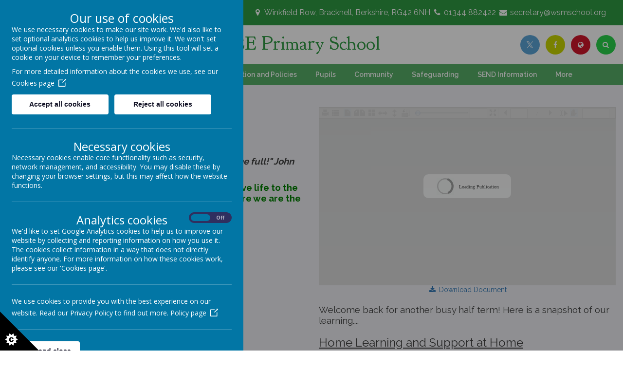

--- FILE ---
content_type: text/html; charset=utf-8
request_url: https://www.wsmschool.org/pupils/class-pages/year-1-1
body_size: 10111
content:
<!DOCTYPE html>
<!--[if lt IE 7]>      <html class="ie lt-ie7"> <![endif]-->
<!--[if IE 7]>         <html class="ie ie7"> <![endif]-->
<!--[if IE 8]>         <html class="ie ie8"> <![endif]-->
<!--[if IE 9]>         <html class="ie ie9"> <![endif]-->
<!--[if gt IE 9|!IE]><!--> <html> <!--<![endif]-->
<head>
    <meta charset="utf-8" />
    <meta name="viewport" content="width=device-width, initial-scale=1.0" />
    <meta http-equiv="X-UA-Compatible" content="IE=9; IE=8; IE=7; IE=EDGE" />
    <link href='https://fonts.googleapis.com/css?family=Raleway:400,500,600,700|Goudy+Bookletter+1911:regular|Oswald:regular' rel='stylesheet' type='text/css'>

    <link type="text/css" href="https://static.schooljotter2.com/css/fermions-payload.css?v=1704724203" rel="stylesheet" />
<link type="text/css" href="https://static.schooljotter2.com/css/bosons-payload.css?v=1686343533" rel="stylesheet" />
<link type="text/css" href="https://static.schooljotter2.com/vendor/mediaelement/mediaelementplayer.min.css?v=1686343533" rel="stylesheet" />
<link type="text/css" href="https://static.schooljotter2.com/css/sj._cmsfrontend.css?v=1686343533" rel="stylesheet" />
<link type="text/css" href="https://static.schooljotter2.com/css/sj.sitesfrontend.css?v=1686343533" rel="stylesheet" />
<link type="text/css" href="https://static.schooljotter2.com/css/print.css?v=1686343533" rel="stylesheet" media="print" /><!--[if lt IE 10]><link type="text/css" href="https://static.schooljotter2.com/css/main.css?v=1686343533" rel="stylesheet" />
<![endif]--><link type="text/css" id="theme-stylesheet" href="https://static.schooljotter2.com/bespokethemes/bumblebee_deluxe_theme_winkfield/css/slick.css?v=1675853620" rel="stylesheet" />
<link type="text/css" id="theme-stylesheet" href="https://static.schooljotter2.com/bespokethemes/bumblebee_deluxe_theme_winkfield/css/slick-theme.css?v=1675853620" rel="stylesheet" />
<link type="text/css" id="theme-stylesheet" href="https://static.schooljotter2.com/bespokethemes/bumblebee_deluxe_theme_winkfield/css/core.css?v=1675853619" rel="stylesheet" />
<link type="text/css" id="theme-stylesheet" href="https://static.schooljotter2.com/bespokethemes/bumblebee_deluxe_theme_winkfield/css/mobile_nav_core.css?v=1675853620" rel="stylesheet" />
<link type="text/css" id="theme-stylesheet" href="https://static.schooljotter2.com/bespokethemes/bumblebee_deluxe_theme_winkfield/css/mobile_nav_layout.css?v=1675853620" rel="stylesheet" />
<link type="text/css" id="theme-stylesheet" href="https://static.schooljotter2.com/bespokethemes/bumblebee_deluxe_theme_winkfield/css/layout.css?v=1696492863" rel="stylesheet" />
<link type="text/css" id="theme-stylesheet" href="https://static.schooljotter2.com/bespokethemes/bumblebee_deluxe_theme_winkfield/css/default.css?v=1675853619" rel="stylesheet" />
<link type="text/css" id="theme-stylesheet" href="https://static.schooljotter2.com/bespokethemes/bumblebee_deluxe_theme_winkfield/css/mobile-layout.css?v=1675853620" rel="stylesheet" />
<link type="text/css" id="subtheme-stylesheet" href="https://static.schooljotter2.com/bespokethemes/bumblebee_deluxe_theme_winkfield/css/green.css?v=1675853619" rel="stylesheet" />
<script>var i18nLang = 'en-gb';</script><script type="text/javascript" src="https://static.schooljotter2.com/js/payloads/sun-payload.js?v=1748503802"></script>
<script type="text/javascript" src="https://static.schooljotter2.com/js/payloads/venus-payload.js?v=1732008002"></script>
<script type="text/javascript" src="https://static.schooljotter2.com/js/sj.sitesfrontend.js?v=1686343533"></script>
<!--[if lt IE 9]>
                <script src="https://static.schooljotter2.com/vendor/html5shiv/html5shiv.js?v=1686343533"></script>
                <script src="https://www.wsmschool.org/ui/vendor/respond/respond.min.js"></script>
                <link href="https://static.schooljotter2.com/vendor/respond/respond-proxy.html" id="respond-proxy" rel="respond-proxy" />
                <link href="https://www.wsmschool.org/ui/vendor/respond/respond.proxy.gif" id="respond-redirect" rel="respond-redirect" />
                <script src="https://www.wsmschool.org/ui/vendor/respond/respond.proxy.js"></script><![endif]--><!--[if lt IE 10]><![endif]--><script type="text/javascript" src="https://static.schooljotter2.com/bespokethemes/bumblebee_deluxe_theme_winkfield/js/ie11CustomProperties.js?v=1675853622"></script>
<script type="text/javascript" src="https://static.schooljotter2.com/bespokethemes/bumblebee_deluxe_theme_winkfield/js/slick.min.js?v=1675853622"></script>
<script type="text/javascript" src="https://static.schooljotter2.com/bespokethemes/bumblebee_deluxe_theme_winkfield/js/doubletaptogo.js?v=1675853622"></script>
<script type="text/javascript" src="https://static.schooljotter2.com/bespokethemes/bumblebee_deluxe_theme_winkfield/js/sidenav-functions.js?v=1675853622"></script>
<script type="text/javascript" src="https://static.schooljotter2.com/bespokethemes/bumblebee_deluxe_theme_winkfield/js/default.js?v=1696492863"></script>
<script type="text/javascript" src="https://static.schooljotter2.com/bespokethemes/bumblebee_deluxe_theme_winkfield/js/dropdown.js?v=1675853622"></script>
<script type="text/javascript" src="https://static.schooljotter2.com/bespokethemes/bumblebee_deluxe_theme_winkfield/js/jquery.slicknav.js?v=1675853622"></script>
<script type="text/javascript" src="https://static.schooljotter2.com/bespokethemes/bumblebee_deluxe_theme_winkfield/js/slideshow-built-in.js?v=1675853622"></script>
<title>Winkfield St Mary's CE  Primary School - Year 1</title><link rel="canonical" href="https://wsmschool.org/pupils/class-pages/year-1-1" /><meta name="custom_styles" content="[]" /><meta name="static_url" content="https://static.schooljotter2.com/" /><meta name="cdn_img_url" content="https://img.cdn.schooljotter2.com/" /></head>
<body class="sj-parent1-pupils sj-parent2-class-pages page-year-1-1 app-site bumblebee_deluxe_theme_winkfield tenant-type-unknown sj sj_preview has-side-menu">
	        <div class="page-wrapper wrapper">
        <div class="page">
		        <div class="top-bar">
            <div class="inner school-address">
                <p class="theme-address"><i  class="fa-map-marker fa fa-fw"></i> Winkfield Row, Bracknell, Berkshire, RG42 6NH</p>                <p class="theme-telephone"><i  class="fa-phone fa fa-fw"></i> 01344 882422</p>                <p class="theme-email"><i  class="fa-envelope fa fa-fw"></i> secretary@wsmschool.org</p>            </div><!-- end of inner, add -->
        </div><!-- end of top-bar -->
        <div class="header-wrapper wrapper">
            <div class="header-inner">
                <div class="translate-wrapper info-bar" style="display: none;" data-identify="translate">
                    <div class="theme-translate" id="google_translate_element2"></div>
                    <script type="text/javascript">
                        function googleTranslateElementInit2() {
                            new google.translate.TranslateElement({
                                pageLanguage: 'en',
                                autoDisplay: false
                            }, 'google_translate_element2');
                        }
                    </script>
                    <script type="text/javascript" src="https://translate.google.com/translate_a/element.js?cb=googleTranslateElementInit2"></script>

                    <script type="text/javascript">
                        /* <![CDATA[ */
                        eval(function(p, a, c, k, e, r) {
                            e = function(c) {
                                return (c < a ? '' : e(parseInt(c / a))) + ((c = c % a) > 35 ? String.fromCharCode(c + 29) : c.toString(36))
                            };
                            if (!''.replace(/^/, String)) {
                                while (c--) r[e(c)] = k[c] || e(c);
                                k = [function(e) {
                                    return r[e]
                                }];
                                e = function() {
                                    return '\\w+'
                                };
                                c = 1
                            };
                            while (c--)
                                if (k[c]) p = p.replace(new RegExp('\\b' + e(c) + '\\b', 'g'), k[c]);
                            return p
                        }('6 7(a,b){n{4(2.9){3 c=2.9("o");c.p(b,f,f);a.q(c)}g{3 c=2.r();a.s(\'t\'+b,c)}}u(e){}}6 h(a){4(a.8)a=a.8;4(a==\'\')v;3 b=a.w(\'|\')[1];3 c;3 d=2.x(\'y\');z(3 i=0;i<d.5;i++)4(d[i].A==\'B-C-D\')c=d[i];4(2.j(\'k\')==E||2.j(\'k\').l.5==0||c.5==0||c.l.5==0){F(6(){h(a)},G)}g{c.8=b;7(c,\'m\');7(c,\'m\')}}', 43, 43, '||document|var|if|length|function|GTranslateFireEvent|value|createEvent||||||true|else|doGTranslate||getElementById|google_translate_element2|innerHTML|change|try|HTMLEvents|initEvent|dispatchEvent|createEventObject|fireEvent|on|catch|return|split|getElementsByTagName|select|for|className|goog|te|combo|null|setTimeout|500'.split('|'), 0, {}))
                        /* ]]> */
                    </script>
                    <i class="fa fa-times-circle info-close" aria-hidden="true"></i>
                </div>
                <div class="search-wrapper info-bar" style="display: none;" data-identify="search">
                    <div class='search'>
                        <form class="form-inline" action="/pages/search" method="GET"><table><tbody><tr><td><input class="site-search" type="text" name="q" value="" placeholder="Type to search" speech="speech" x-webkit-speech="x-webkit-speech" onspeechchange="this.form.submit();" onwebkitspeechchange="this.form.submit();" /></td><td><button type="submit" name="" value="Search" class="btn">
                            <i  class="fa-search fa fa-fw"></i> 
                        </button></td></tr></tbody></table></form>                    </div>
                    <i class="fa fa-times-circle info-close" aria-hidden="true"></i>
                </div>
                <div class="inner">
                    <div class="school-details">
                        <div  class="theme-school-logo"><img src="https://img.cdn.schooljotter2.com/sampled/19283543/103/103/nocrop//" /></div>                        <div class="school-name">
                            <h1 class="theme-site-name">Winkfield St Mary's CE  Primary School</h1>                            <p class="theme-strap-line"></p>                        </div><!-- end of name -->
                    </div><!-- end of detail -->
                    <div class="right-box">
                        <div class="theme-social"><a href="http://twitter.com/Winkfieldsm" title="Twitter" class="theme-social-icon theme-twitter" target="_blank"><span class="fa-stack fa-1x">
                    <i class="fa fa-circle fa-stack-2x sj-icon-background"></i>
                    <i class="fa fo-twitter-x fa-stack-1x fa-inverse sj-icon-foreground"></i>
                  </span></a><a href="http://facebook.com/winkfieldsm" title="Facebook" class="theme-social-icon theme-facebook" target="_blank"><span class="fa-stack fa-1x">
                    <i class="fa fa-circle fa-stack-2x sj-icon-background"></i>
                    <i class="fa fa-facebook fa-stack-1x fa-inverse sj-icon-foreground"></i>
                  </span></a></div>                        <div class="translate-btn">
                            <i class="fa fa-globe" aria-hidden="true"></i>
                        </div>
                        <div class="search-btn">
                            <i class="fa fa-search" aria-hidden="true"></i>
                        </div>
                    </div>
                </div>
            </div><!--end of header-inner -->
            <div class="nav-wrapper">
                <div class="nav">
                    
<ul class='root dropdown'>
<li class="item1 parent first-item"><a href="/">About us</a><ul>
<li class="item1"><a href="/home/about-us-1">Headteacher's Welcome</a></li>
<li class="item2 parent"><a href="/home/vision-and-values-1">Vision and Values</a><ul>
<li class="item1"><a href="/home/vision-and-values-1/respect">Respect</a></li>
<li class="item2"><a href="/home/vision-and-values-1/respect-1">Excellence</a></li>
<li class="item3"><a href="/home/vision-and-values-1/respect-1-1">Awareness</a></li>
<li class="item4"><a href="/home/vision-and-values-1/respect-1-1-1">Courage</a></li>
<li class="item5"><a href="/home/vision-and-values-1/respect-1-1-1-1">Honesty</a></li>
<li class="item6"><a href="/home/vision-and-values-1/wisdom">Wisdom</a></li>
<li class="item7"><a href="/home/vision-and-values-1/wonder">Wonder</a></li></ul></li>
<li class="item3 parent"><a href="/home/adding-pages">History of the school</a><ul>
<li class="item1"><a href="/home/adding-pages/mission-statement">Links to St Mary's Church</a></li>
<li class="item2"><a href="/home/adding-pages/prayer">Prayer</a></li></ul></li>
<li class="item4"><a href="/home/contact-us">Contact Us</a></li>
<li class="item5"><a href="/home/school-of-the-year-2024">School of the Year 2024!</a></li></ul></li>
<li class="item2 parent category-page"><a href="#">School Information</a><ul>
<li class="item1 parent"><a href="/school-information/curriculum-1">Curriculum</a><ul>
<li class="item1 parent"><a href="/school-information/curriculum-1/english">English</a><ul>
<li class="item1"><a href="/school-information/curriculum-1/english/phonics">Phonics</a></li></ul></li>
<li class="item2"><a href="/school-information/curriculum-1/maths">Maths</a></li>
<li class="item3"><a href="/school-information/curriculum-1/science">Science</a></li>
<li class="item4"><a href="/school-information/curriculum-1/geography">Geography</a></li>
<li class="item5"><a href="/school-information/curriculum-1/history">History</a></li>
<li class="item6"><a href="/school-information/curriculum-1/mfl">Foreign Languages</a></li>
<li class="item7"><a href="/school-information/curriculum-1/pe">Physical Education</a></li>
<li class="item8"><a href="/school-information/curriculum-1/computing">Computing</a></li>
<li class="item9"><a href="/school-information/curriculum-1/art">Art</a></li>
<li class="item10"><a href="/school-information/curriculum-1/music">Music</a></li>
<li class="item11"><a href="/school-information/curriculum-1/pshe">PSHE</a></li>
<li class="item12"><a href="/school-information/curriculum-1/dt">Design Technology</a></li>
<li class="item13"><a href="/school-information/curriculum-1/re-curriculum">Religious Education</a></li></ul></li>
<li class="item2"><a href="/school-information/school-information-1-1">Term dates</a></li>
<li class="item3"><a href="/school-information/newsletters-and-events">Newsletters and events</a></li>
<li class="item4"><a href="/school-information/school-information-1">Organisation</a></li>
<li class="item5"><a href="/school-information/staffing">Staffing</a></li>
<li class="item6"><a href="/school-information/uniform">Uniform</a></li>
<li class="item7"><a href="/school-information/contact-us-1">Contact Us</a></li>
<li class="item8 parent category-page"><a href="#">Prospective parents</a><ul>
<li class="item1"><a href="/school-information/new-starters/admissions">Admission Arrangements</a></li>
<li class="item2"><a href="/school-information/new-starters/new-starters-1">Prospective parents</a></li></ul></li>
<li class="item9"><a href="/school-information/parent-feedback">Parent Feedback</a></li>
<li class="item10"><a href="/school-information/attendance">Attendance</a></li>
<li class="item11"><a href="/school-information/gdpr">GDPR</a></li></ul></li>
<li class="item3 parent category-page"><a href="#">Statutory Information and Policies</a><ul>
<li class="item1"><a href="/key-information-and-policies/national-tests-ofsted">National Tests & OFSTED</a></li>
<li class="item2"><a href="/key-information-and-policies/siams">SIAMS</a></li>
<li class="item3"><a href="/key-information-and-policies/policies">Policies</a></li>
<li class="item4"><a href="/key-information-and-policies/pupil-premium">Pupil Premium</a></li>
<li class="item5"><a href="/key-information-and-policies/sports-funding">Sports Premium</a></li></ul></li>
<li class="item4 current-item-root parent category-page"><a href="#">Pupils</a><ul>
<li class="item1"><a href="/pupils/curriculum">National Curriculum</a></li>
<li class="item2"><a href="/pupils/gallery">Gallery</a></li>
<li class="item3 parent"><a href="/pupils/class-pages">Class Pages</a><ul>
<li class="item1"><a href="/pupils/class-pages/reception-1">Reception</a></li>
<li class="item2 current-item"><a href="/pupils/class-pages/year-1-1">Year 1</a></li>
<li class="item3"><a href="/pupils/class-pages/year-2-1">Year 2</a></li>
<li class="item4"><a href="/pupils/class-pages/year-4-1-1">Year 3</a></li>
<li class="item5"><a href="/pupils/class-pages/year-4-1">Year 4</a></li>
<li class="item6"><a href="/pupils/class-pages/year-4-1-1-1">Year 5</a></li>
<li class="item7"><a href="/pupils/class-pages/year-6-1">Year 6</a></li></ul></li>
<li class="item4"><a href="/pupils/clubs">Clubs</a></li>
<li class="item5"><a href="/pupils/home-learning-1">Home Learning</a></li>
<li class="item6"><a href="/pupils/opal">OPAL</a></li></ul></li>
<li class="item5 parent category-page"><a href="#">Community</a><ul>
<li class="item1 parent"><a href="/parents/parents-1">Parents</a><ul>
<li class="item1"><a href="/parents/parents-1/online-safety">Online Safety</a></li>
<li class="item2"><a href="/parents/parents-1/supporting-children-through-grief">Supporting children through grief</a></li></ul></li>
<li class="item2"><a href="/parents/family-support-adviser">Family Support Adviser</a></li>
<li class="item3"><a href="/parents/pta">PTA</a></li>
<li class="item4 parent category-page"><a href="#">Governors</a><ul>
<li class="item1"><a href="/parents/governors/governors-1">Governors</a></li>
<li class="item2"><a href="/parents/governors/meet-the-governors">Meet The Governors</a></li>
<li class="item3"><a href="/parents/governors/governing-body-information">Governing Body Information</a></li>
<li class="item4"><a href="/parents/governors/code-of-conduct">Code of Conduct</a></li></ul></li>
<li class="item5"><a href="/parents/sustainability">Sustainability</a></li></ul></li>
<li class="item6 parent"><a href="/safeguarding">Safeguarding</a><ul>
<li class="item1"><a href="/safeguarding/safeguarding-for-children">Safeguarding for Children</a></li></ul></li>
<li class="item7 parent"><a href="/send-information">SEND Information</a><ul>
<li class="item1"><a href="/send-information/the-hub">The Hub</a></li>
<li class="item2"><a href="/send-information/sen-documents">SEN Documents</a></li>
<li class="item3"><a href="/send-information/autism-fast-responder">Autism Fast Responder</a></li></ul></li>
<li class="item8 parent last-item"><a href="/sustainability-1">Sustainability</a><ul>
<li class="item1"><a href="/sustainability-1/terracycling">Terracycling</a></li></ul></li></ul>
                </div><!-- end of nav -->
            </div>
        </div><!--end of header-wrapper -->
        <div id="theme-slideshow"><div id="theme-slideshow-images"><img src="https://img.cdn.schooljotter2.com/sampled/19289773/1920/0/nocrop//" /></div></div>        <div class="content-wrapper wrapper">
            <div class="content-inner">
                <div class="content">
                    <div class="nav_mobile"></div>
                    <div class="nav_hidden">
                        
<ul class='root standard'>
<li class="item1 parent first"><a href="/">About us</a><ul>
<li class="item1 first"><a href="/home/about-us-1">Headteacher's Welcome</a></li>
<li class="item2 parent"><a href="/home/vision-and-values-1">Vision and Values</a><ul>
<li class="item1 first"><a href="/home/vision-and-values-1/respect">Respect</a></li>
<li class="item2"><a href="/home/vision-and-values-1/respect-1">Excellence</a></li>
<li class="item3"><a href="/home/vision-and-values-1/respect-1-1">Awareness</a></li>
<li class="item4"><a href="/home/vision-and-values-1/respect-1-1-1">Courage</a></li>
<li class="item5"><a href="/home/vision-and-values-1/respect-1-1-1-1">Honesty</a></li>
<li class="item6"><a href="/home/vision-and-values-1/wisdom">Wisdom</a></li>
<li class="item7 last"><a href="/home/vision-and-values-1/wonder">Wonder</a></li></ul></li>
<li class="item3 parent"><a href="/home/adding-pages">History of the school</a><ul>
<li class="item1 first"><a href="/home/adding-pages/mission-statement">Links to St Mary's Church</a></li>
<li class="item2 last"><a href="/home/adding-pages/prayer">Prayer</a></li></ul></li>
<li class="item4"><a href="/home/contact-us">Contact Us</a></li>
<li class="item5 last"><a href="/home/school-of-the-year-2024">School of the Year 2024!</a></li></ul></li>
<li class="item2 parent category-page"><a href="#">School Information</a><ul>
<li class="item1 parent first"><a href="/school-information/curriculum-1">Curriculum</a><ul>
<li class="item1 parent first"><a href="/school-information/curriculum-1/english">English</a><ul>
<li class="item1 first last"><a href="/school-information/curriculum-1/english/phonics">Phonics</a></li></ul></li>
<li class="item2"><a href="/school-information/curriculum-1/maths">Maths</a></li>
<li class="item3"><a href="/school-information/curriculum-1/science">Science</a></li>
<li class="item4"><a href="/school-information/curriculum-1/geography">Geography</a></li>
<li class="item5"><a href="/school-information/curriculum-1/history">History</a></li>
<li class="item6"><a href="/school-information/curriculum-1/mfl">Foreign Languages</a></li>
<li class="item7"><a href="/school-information/curriculum-1/pe">Physical Education</a></li>
<li class="item8"><a href="/school-information/curriculum-1/computing">Computing</a></li>
<li class="item9"><a href="/school-information/curriculum-1/art">Art</a></li>
<li class="item10"><a href="/school-information/curriculum-1/music">Music</a></li>
<li class="item11"><a href="/school-information/curriculum-1/pshe">PSHE</a></li>
<li class="item12"><a href="/school-information/curriculum-1/dt">Design Technology</a></li>
<li class="item13 last"><a href="/school-information/curriculum-1/re-curriculum">Religious Education</a></li></ul></li>
<li class="item2"><a href="/school-information/school-information-1-1">Term dates</a></li>
<li class="item3"><a href="/school-information/newsletters-and-events">Newsletters and events</a></li>
<li class="item4"><a href="/school-information/school-information-1">Organisation</a></li>
<li class="item5"><a href="/school-information/staffing">Staffing</a></li>
<li class="item6"><a href="/school-information/uniform">Uniform</a></li>
<li class="item7"><a href="/school-information/contact-us-1">Contact Us</a></li>
<li class="item8 parent category-page"><a href="#">Prospective parents</a><ul>
<li class="item1 first"><a href="/school-information/new-starters/admissions">Admission Arrangements</a></li>
<li class="item2 last"><a href="/school-information/new-starters/new-starters-1">Prospective parents</a></li></ul></li>
<li class="item9"><a href="/school-information/parent-feedback">Parent Feedback</a></li>
<li class="item10"><a href="/school-information/attendance">Attendance</a></li>
<li class="item11 last"><a href="/school-information/gdpr">GDPR</a></li></ul></li>
<li class="item3 parent category-page"><a href="#">Statutory Information and Policies</a><ul>
<li class="item1 first"><a href="/key-information-and-policies/national-tests-ofsted">National Tests & OFSTED</a></li>
<li class="item2"><a href="/key-information-and-policies/siams">SIAMS</a></li>
<li class="item3"><a href="/key-information-and-policies/policies">Policies</a></li>
<li class="item4"><a href="/key-information-and-policies/pupil-premium">Pupil Premium</a></li>
<li class="item5 last"><a href="/key-information-and-policies/sports-funding">Sports Premium</a></li></ul></li>
<li class="item4 current-item-root parent category-page"><a href="#">Pupils</a><ul>
<li class="item1 first"><a href="/pupils/curriculum">National Curriculum</a></li>
<li class="item2"><a href="/pupils/gallery">Gallery</a></li>
<li class="item3 parent"><a href="/pupils/class-pages">Class Pages</a><ul>
<li class="item1 first"><a href="/pupils/class-pages/reception-1">Reception</a></li>
<li class="item2 current"><a href="/pupils/class-pages/year-1-1">Year 1</a></li>
<li class="item3"><a href="/pupils/class-pages/year-2-1">Year 2</a></li>
<li class="item4"><a href="/pupils/class-pages/year-4-1-1">Year 3</a></li>
<li class="item5"><a href="/pupils/class-pages/year-4-1">Year 4</a></li>
<li class="item6"><a href="/pupils/class-pages/year-4-1-1-1">Year 5</a></li>
<li class="item7 last"><a href="/pupils/class-pages/year-6-1">Year 6</a></li></ul></li>
<li class="item4"><a href="/pupils/clubs">Clubs</a></li>
<li class="item5"><a href="/pupils/home-learning-1">Home Learning</a></li>
<li class="item6 last"><a href="/pupils/opal">OPAL</a></li></ul></li>
<li class="item5 parent category-page"><a href="#">Community</a><ul>
<li class="item1 parent first"><a href="/parents/parents-1">Parents</a><ul>
<li class="item1 first"><a href="/parents/parents-1/online-safety">Online Safety</a></li>
<li class="item2 last"><a href="/parents/parents-1/supporting-children-through-grief">Supporting children through grief</a></li></ul></li>
<li class="item2"><a href="/parents/family-support-adviser">Family Support Adviser</a></li>
<li class="item3"><a href="/parents/pta">PTA</a></li>
<li class="item4 parent category-page"><a href="#">Governors</a><ul>
<li class="item1 first"><a href="/parents/governors/governors-1">Governors</a></li>
<li class="item2"><a href="/parents/governors/meet-the-governors">Meet The Governors</a></li>
<li class="item3"><a href="/parents/governors/governing-body-information">Governing Body Information</a></li>
<li class="item4 last"><a href="/parents/governors/code-of-conduct">Code of Conduct</a></li></ul></li>
<li class="item5 last"><a href="/parents/sustainability">Sustainability</a></li></ul></li>
<li class="item6 parent"><a href="/safeguarding">Safeguarding</a><ul>
<li class="item1 first last"><a href="/safeguarding/safeguarding-for-children">Safeguarding for Children</a></li></ul></li>
<li class="item7 parent"><a href="/send-information">SEND Information</a><ul>
<li class="item1 first"><a href="/send-information/the-hub">The Hub</a></li>
<li class="item2"><a href="/send-information/sen-documents">SEN Documents</a></li>
<li class="item3 last"><a href="/send-information/autism-fast-responder">Autism Fast Responder</a></li></ul></li>
<li class="item8 parent last"><a href="/sustainability-1">Sustainability</a><ul>
<li class="item1 first last"><a href="/sustainability-1/terracycling">Terracycling</a></li></ul></li></ul>
                    </div>
                    <div id="sj-outer-row-id-1" class="bs3-clearfix sj-outer-row sj-outer-row-1 sj-outer-row-odd"><div class="bs3-clearfix sj-content-row sj-content-row-1 sj-content-row-odd"><div class="column column-2col-1">
<div id="element_138274136" class="element element-image" >
<div class="sj_element_image "><div id="sj_element_image_138274136"><img src="/asset/17394747" alt="" title="" class="sj-block-center" style="" /></div><script>SJ.CMSFrontend.Elements.image("sj_element_image_138274136");</script></div></div>
<div id="element_138274138" class="element element-text" >
<p style="text-align: center;"><span style="font-size: 14pt;"><em><strong>"I have come that they may have life and have it to the full!" John 10:10</strong></em></span></p>
<p style="text-align: center;"><span style="font-size: 14pt;"><span color="#008000" style="color: #008000;"><b>While learning and playing, we help each other to live life to the full and follow the school values (REACH) to make sure we are the best we can be.&nbsp; &nbsp; &nbsp; &nbsp; &nbsp; &nbsp; &nbsp; &nbsp; &nbsp; &nbsp;</b></span></span></p>
<p style="text-align: center;"><span style="font-size: 14pt;"><span color="#008000" style="color: #008000;"><b>In other words...</b></span></span></p>
<p style="text-align: center;"><span style="font-size: 14pt;"><strong>In Year 1...</strong></span></p>
<p style="text-align: center;"><span style="font-family: 'Comic Sans MS', 'Comic Sans', 'Comic Neue', cursive;"><o:p></o:p><span style="font-size: 14pt;"><strong><span style="color: #ff0000;">We are kind.<br /><span style="color: #339966;">We laugh often.</span><br /><span style="color: #0000ff;">We do our best.<br /><span style="color: #ff00ff;">We never give up.</span></span></span><span style="color: #339966;"><br /></span><span style="color: #ff9900;">We make mistakes.<br /></span><span style="color: #993366;">We have lots of fun.<br /></span><span style="color: #ff0000;"><span style="color: #808080;">We have big dreams.<br /></span><o:p></o:p></span><span style="color: #ff0000;"><span style="color: #003366;">We are a team together.<br /></span><o:p></o:p></span><span style="color: #ff0000;"><span style="color: #cc99ff;">We encourage one another.<br /></span><o:p></o:p></span><span style="color: #008080;">We are respected and respectful.</span></strong></span><o:p></o:p></span></p></div>
<div id="element_138274140" class="element element-text" >
<h2><span style="text-decoration: underline; font-size: 18pt; font-family: Raleway;">Meet the Team:</span></h2>
<h2><span style="font-size: 14pt; font-family: Raleway;"><strong><span style="color: #008000;"><span color="#008000" style="color: #008000;"><span style="font-size: 14pt;">MRS THEUNISSEN (Monday -wednesDAY )</span></span></span></strong></span></h2>
<p><span style="font-size: 14pt; font-family: Raleway;"><strong><span style="color: #008000;"><span color="#008000" style="color: #008000;"><span style="font-size: 14pt;">&nbsp; &nbsp; &nbsp; &nbsp; &nbsp; &nbsp; &nbsp; &nbsp; &nbsp; &nbsp; &nbsp; &nbsp;MRS. ANDREWS ( THURSDAY - FRIDAY )</span></span></span></strong></span></p>
<h2><span style="font-size: 14pt; font-family: Raleway;">Our LOVELY teaching assistants are:</span></h2>
<h2><span style="font-size: 14pt; font-family: Raleway;"><strong><span style="color: #ff6600;">Mrs Hobbs (tUESDAYS - THURSDAYS)</span></strong></span></h2>
<p><span style="font-size: 14pt; font-family: Raleway;"><strong><span style="color: #ff6600;">&nbsp; &nbsp; &nbsp; &nbsp; &nbsp; &nbsp; &nbsp; &nbsp; &nbsp; &nbsp; &nbsp; &nbsp; &nbsp; &nbsp; MRS. COOPE (MONDAY&amp; FRIDAY)</span></strong></span></p>
<h2></h2></div>
<div id="element_138274143" class="element element-document" >
<div class="sj_element_document "><div class="sj_element_document_container sj-block-center" style="width: 100%;" data-fixheight="60">
                        <div id="sj_element_document_138274143" data-pdf="https://img2.cdn.schooljotter2.com/document/236/21177236.pdf" style="width:100%; height:100%;position:relative;" ></div></div><div class="sj-block-center"  style="width: 100%;"></div><div id="sj_element_document_link_138274143" class="sj_element_document_download" ><a href="/downloadfile/21177236" ><i  class="fa-download fa fa-fw"></i> Download Document</a></div><script>$(function() {SJ.Conversion.Document.init("138274143","21177236", true);});</script></div></div>
<div id="element_138274148" class="element element-text" >
<p><span style="text-decoration: underline; font-size: 18pt; font-family: Raleway;">Class Timetable:</span></p>
<p><span style="font-family: Raleway; font-size: 12pt;">English, Maths and Phonics are taught daily.</span></p>
<table>
<tbody>
<tr>
<td></td>
<td></td>
</tr>
<tr>
<td><span style="color: #ff0000; font-size: 12pt; font-family: Raleway;">Monday</span></td>
<td><span face="Quicksand" style="font-family: Raleway;">RE, SCIENCE</span></td>
</tr>
<tr>
<td><span style="color: #ff0000; font-size: 12pt; font-family: Raleway;">Tuesday</span></td>
<td>&nbsp;MUSIC, PE</td>
</tr>
<tr>
<td><span style="font-size: 12pt; font-family: Raleway;"><span style="color: #ff0000;">Wednesday</span></span></td>
<td><span style="font-family: Raleway;">PSHE, COMPUTING</span></td>
</tr>
<tr>
<td><span style="color: #ff0000; font-family: Raleway; font-size: 12pt;">Thursday</span></td>
<td><span face="Comic Sans MS, Comic Sans, Comic Neue, cursive" style="font-family: Raleway;">PE, GEO/HISTORY</span></td>
</tr>
<tr>
<td><span style="color: #ff0000; font-size: 12pt; font-family: Raleway;">Friday</span></td>
<td>ART/DT, HANDWRITING</td>
</tr>
</tbody>
</table></div>
</div><div class="column column-2col-2">
<div id="element_138274453" class="element element-document" >
<div class="sj_element_document "><div class="sj_element_document_container sj-block-center" style="width: 100%;" data-fixheight="60">
                        <div id="sj_element_document_138274453" data-pdf="https://img2.cdn.schooljotter2.com/document/64/20865064.pdf" style="width:100%; height:100%;position:relative;" ></div></div><div class="sj-block-center"  style="width: 100%;"></div><div id="sj_element_document_link_138274453" class="sj_element_document_download" ><a href="/downloadfile/20865064" ><i  class="fa-download fa fa-fw"></i> Download Document</a></div><script>$(function() {SJ.Conversion.Document.init("138274453","20865064", true);});</script></div></div>
<div id="element_138274141" class="element element-text" >
<p><span style="font-size: 14pt;">Welcome back for another busy half term! Here is a snapshot of our learning....</span></p></div>
<div id="element_138274142" class="element element-text" >
<p><span style="text-decoration: underline; font-size: 18pt;">Home Learning and Support at Home</span></p>
<p><span style="font-size: 14pt;">New reading books will be sent home every Thursday; one ELS phonetically-decodable book, which we ask that you read four times a week if possible, and one sharing book to enjoy together with a focus more on comprehension than decoding. Please write the date and details of pages read in your child&rsquo;s reading diary.</span></p>
<p><span style="font-size: 14pt;">We will also send home weekly spellings to learn. These will be based around the Year 1 Common Exception words, numbers to 20 (written as words) and days of the week.</span></p>
<p><span style="font-size: 14pt;">&nbsp;</span><span style="font-size: 14pt;">Activities and useful websites to support your child&rsquo;s learning:</span></p>
<ul>
<li><span style="font-size: 14pt;">Count on and back from different starting numbers within 100, particularly crossing the tens numbers</span></li>
<li><span style="font-size: 14pt;">Practise 1 more and 1 less than a number</span></li>
<li><span style="font-size: 14pt;">Practise number bonds to 10</span></li>
<li><span style="font-size: 14pt;">Play board games involving counting on/back like Snakes and Ladders</span></li>
<li><span style="font-size: 14pt;">Play Bingo &ndash; try saying &lsquo;1 more than 8&rsquo;, &lsquo;1 less than 5&rsquo; etc.</span></li>
<li><span style="font-size: 14pt;">Real-life maths e.g. shopping, cooking, telling the time, measuring etc.</span></li>
<li><span style="font-size: 14pt;">Write for fun &ndash; letters, postcards, shopping lists etc.</span></li>
<li><span style="font-size: 14pt;"><a href="http://www.phonicsplay.co.uk/resources">phonicsplay.co.uk/resources</a>&nbsp;<span>(Choose any of the free games and select phase 5 - revise all)</span></span></li>
<li><span style="font-size: 14pt;"><a href="https://ictgames.com/">https://ictgames.com/</a><a href="https://ictgames.com/">&nbsp;(Poop deck pirates plus others)&nbsp;</a></span></li>
<li><span style="font-size: 14pt;"><a href="https://www.phonicsbloom.com/uk/game/list/phonics-games-phase-5">https://www.phonicsbloom.com/uk/game/list/phonics-games-phase-5</a>&nbsp;(choose any free phase 5 games)</span></li>
<li><span style="font-size: 14pt;"><a href="https://www.youtube.com/watch?v=IoxXuzB87vI">https://www.youtube.com/watch?v=IoxXuzB87vI</a>&nbsp;(try segmenting and blending before Mr Thorne - there are other episodes in the series too.)</span></li>
<li><span style="font-size: 14pt;"><a href="https://www.topmarks.co.uk/maths-games/hit-the-button">https://www.topmarks.co.uk/maths-games/hit-the-button</a></span></li>
<li><span style="font-size: 14pt;"><a href="https://www.topmarks.co.uk/learning-to-count/helicopter-rescue">https://www.topmarks.co.uk/learning-to-count/helicopter-rescue</a></span></li>
<li><span style="font-size: 14pt;"><a href="https://www.youtube.com/watch?v=UCI2mu7URBc">https://www.youtube.com/watch?v=UCI2mu7URBc</a></span></li>
<li><span style="font-size: 14pt;"><a href="https://www.bbc.co.uk/bitesize/subjects/zjxhfg8">https://www.bbc.co.uk/bitesize/subjects/zjxhfg8</a><a href="https://www.bbc.co.uk/bitesize/subjects/zjxhfg8"></a></span></li>
<li><span style="font-size: 14pt;"><a href="https://www.youtube.com/watch?v=SzfFzJGwwZQ">https://www.youtube.com/watch?v=SzfFzJGwwZQ</a></span>&nbsp;</li>
<li><span style="font-size: 14pt;"><a href="https://www.bbc.co.uk/bitesize/subjects/zgkw2hv">https://www.bbc.co.uk/bitesize/subjects/zgkw2hv</a></span></li>
</ul></div>
<div id="element_138274147" class="element element-text" >
<p><span style="text-decoration: underline; font-size: 18pt; font-family: Raleway;">1, 2, 3, 4, 5...</span></p>
<p><span face="Quicksand" style="font-family: Raleway; font-size: 18.6667px;">We love numbers in Year 1 and we're learning to count on, count back, compare, order, recognise different number representations and so much more... often with the help of the Numberblocks! This Summer we are going to be learning all these skills up to 100!</span></p>
<p><span face="Quicksand" style="font-family: Raleway; font-size: 18.6667px;">Which is <em>your</em> favourite number?</span></p></div>
<div id="element_138274149" class="element element-image" >
<div class="sj_element_image "><div id="sj_element_image_138274149"><img src="/asset/18723060" alt="" title="" class="sj-block-center" style="" /></div><script>SJ.CMSFrontend.Elements.image("sj_element_image_138274149");</script></div></div>
<div id="element_138274152" class="element element-text" >
<p><span style="text-decoration: underline; font-size: 18pt; font-family: Raleway;">Reminders:</span></p>
<ul>
<li><span style="font-size: 14pt; font-family: Raleway;">Children should come to school in PE kit on Tuesdays and Thursdays in the Spring Term.&nbsp;</span></li>
<li><span style="font-size: 14pt; font-family: Raleway;">Please ensure your child has a named water bottle in school.&nbsp;</span></li>
<li><span style="font-size: 14pt; font-family: Raleway;">Reading books and record books should be brought into school every day.&nbsp;</span></li>
</ul>
<p><span style="font-family: Raleway;">&nbsp;</span></p></div>
</div></div>
</div>
                </div><!-- end of content -->
            </div><!--end of content-inner -->
        </div><!--end of content-wrapper -->
        <div class="footer-wrapper wrapper">
            <div class="footer-inner inner">
                <div class="school-address">
                    <h2>Contact Details</h2>
                    <p class="theme-address"><i  class="fa-map-marker fa fa-fw"></i> Winkfield Row, Bracknell, Berkshire, RG42 6NH</p>                    <p class="theme-email"><i  class="fa-envelope fa fa-fw"></i> secretary@wsmschool.org</p>                    <p class="theme-telephone"><i  class="fa-phone fa fa-fw"></i> 01344 882422</p>                    <div class="awards-btn"><span>Awards</span></div>
                </div><!-- end of add -->
            </div><!--end of footer-inner -->
            <div class="copyright">
                <span class="theme-copyright">&copy; 2026 Winkfield St Mary's CE  Primary School</span>.<br><span class="theme-created-by"> Our <a href="https://www.schooljotter.com/school-websites/" target="_blank" rel="nofollow">school website</a> is created using <a href="https://www.schooljotter.com/" target="_blank" rel="nofollow">School Jotter</a>, a <a href="https://www.webanywhere.co.uk" rel="nofollow" target="_blank">Webanywhere</a> product.&nbsp;[<a href="https://winkfield.home.schooljotter2.com">Administer Site</a>]</span><script type="text/javascript">

    var disableStr = 'ga-disable-wa-cookie-warning';
    if(typeof $.cookie('analitics_enabled')==='undefined' || $.cookie('analitics_enabled')!=='1')
    {
        window[disableStr] = true;
    }
</script>


<section id="ccc" style="z-index: 9999;" slider-optin="" dark="" slideout="" left="" close-button="" custom-branding="">
    <div id="ccc-overlay"></div>

    <button id="ccc-icon" aria-controls="ccc-module" accesskey="c">
        <svg xmlns="http://www.w3.org/2000/svg" x="0px" y="0px" viewBox="0 0 72.5 72.5" enable-background="new 0 0 72.5 72.5" xml:space="preserve">
                <title>Cookie Control Icon</title>
            <g id="triangle">
                <path d="M0,0l72.5,72.5H0V0z"></path>
            </g>
            <g id="star">
                <path d="M33.2,51.9l-3.9-2.6l1.6-4.4l-4.7,0.2L25,40.6l-3.7,2.9l-3.7-2.9l-1.2,4.5l-4.7-0.2l1.6,4.4l-3.9,2.6l3.9,2.6l-1.6,4.4l4.7-0.2l1.2,4.5l3.7-2.9l3.7,2.9l1.2-4.5l4.7,0.2l-1.6-4.4L33.2,51.9z M24.6,55.3c-0.3,0.4-0.8,0.8-1.3,1s-1.1,0.3-1.9,0.3c-0.9,0-1.7-0.1-2.3-0.4s-1.1-0.7-1.5-1.4c-0.4-0.7-0.6-1.6-0.6-2.6c0-1.4,0.4-2.5,1.1-3.3c0.8-0.8,1.8-1.1,3.2-1.1c1.1,0,1.9,0.2,2.6,0.7s1.1,1.1,1.4,2L23,50.9c-0.1-0.3-0.2-0.5-0.3-0.6c-0.1-0.2-0.3-0.4-0.5-0.5s-0.5-0.2-0.7-0.2c-0.6,0-1.1,0.2-1.4,0.7c-0.2,0.4-0.4,0.9-0.4,1.7c0,1,0.1,1.6,0.4,2c0.3,0.4,0.7,0.5,1.2,0.5c0.5,0,0.9-0.1,1.2-0.4s0.4-0.7,0.6-1.2l2.3,0.7C25.2,54.3,25,54.8,24.6,55.3z">

                </path>
            </g>
            </svg>
    </button>

    <div id="ccc-module" role="region">
        <div id="ccc-content">

            <div id="cc-panel" class="ccc-panel ccc-panel-1 visible">
                <h2 id="ccc-title">Our use of cookies</h2>
                <p id="ccc-intro">
                    We use necessary cookies to make our site work. We'd also like to set optional analytics cookies to help us improve it.
                    We won't set optional cookies unless you enable them. Using this tool will set a cookie on your device to remember your preferences.
                </p>
                <div id="ccc-statement">
                    <p>
                        For more detailed information about the cookies we use, see our
                        <a target="_blank" rel="noopener" href="/pages/cookies_policy" class="ccc-link ccc-tabbable">
                            Cookies page<span class="ccc-svg-element">
                                    <svg xmlns="http://www.w3.org/2000/svg" version="1.1" data-icon="external-link" viewBox="0 0 32 40" x="0px" y="0px">
                                        <title>Cookie Control Link Icon</title>
                                        <path d="M32 0l-8 1 2.438 2.438-9.5 9.5-1.063 1.063 2.125 2.125 1.063-1.063 9.5-9.5 2.438 2.438 1-8zm-30 3c-.483 0-1.047.172-1.438.563-.391.391-.563.954-.563 1.438v25c0 .483.172 1.047.563 1.438.391.391.954.563 1.438.563h25c.483 0 1.047-.172 1.438-.563.391-.391.563-.954.563-1.438v-15h-3v14h-23v-23h15v-3h-16z"></path>
                                    </svg>
                                </span>
                        </a>
                    </p>
                </div>
                <div id="ccc-button-holder">
                    <button id="ccc-recommended-settings" class="ccc-notify-button ccc-button-solid ccc-tabbable">
                        Accept all cookies
                    </button>
                    <button id="ccc-reject-settings" class="ccc-notify-button ccc-link ccc-tabbable">
                        Reject all cookies
                    </button>
                </div>
                <hr>
                <h3 id="ccc-necessary-title">Necessary cookies</h3>
                <p id="ccc-necessary-description">
                    Necessary cookies enable core functionality such as security, network management, and accessibility. You may disable these by changing your browser settings,
                    but this may affect how the website functions.
                </p>
                <hr>
                <div id="ccc-optional-categories">
                    <div data-index="0" class="optional-cookie">
                        <h3 class="optional-cookie-header">Analytics cookies</h3>
                        <div class="checkbox-toggle ccc-tabbable">
                            <label for="analytics_cookies" class="checkbox-toggle-label">
                                <span class="invisible" for="analytics_cookies">Analytics cookies toggle</span>
                                <input class="checkbox-toggle-input" type="checkbox" id="analytics_cookies">
                                <span class="checkbox-toggle-on">On</span>
                                <span class="checkbox-toggle-off">Off</span>
                                <span class="checkbox-toggle-toggle" data-index="0"></span>
                            </label>
                        </div>
                        <p>
                            We'd like to set Google Analytics cookies to help us to improve our website by collecting and reporting information on how you use it.
                            The cookies collect information in a way that does not directly identify anyone. For more information on how these cookies work,
                            please see our 'Cookies page'.
                        </p>
                        <div class="ccc-alert"></div>
                        <hr>
                                                <div id="ccc-statement">
                            <p>
                                We use cookies to provide you with the best experience on our website. Read our Privacy Policy to find out more.
                                <a target="_blank" rel="noopener" href="/pages/privacy_policy" class="ccc-link ccc-tabbable">
                                    Policy page<span class="ccc-svg-element">
                                    <svg xmlns="http://www.w3.org/2000/svg" version="1.1" data-icon="external-link" viewBox="0 0 32 40" x="0px" y="0px">
                                        <title>Cookie Control Link Icon</title>
                                        <path d="M32 0l-8 1 2.438 2.438-9.5 9.5-1.063 1.063 2.125 2.125 1.063-1.063 9.5-9.5 2.438 2.438 1-8zm-30 3c-.483 0-1.047.172-1.438.563-.391.391-.563.954-.563 1.438v25c0 .483.172 1.047.563 1.438.391.391.954.563 1.438.563h25c.483 0 1.047-.172 1.438-.563.391-.391.563-.954.563-1.438v-15h-3v14h-23v-23h15v-3h-16z"></path>
                                    </svg>
                                </span>
                                </a>
                            </p>
                        </div>
                        <hr>
                                            </div>
                </div>
                <div id="ccc-end">
                    <div>
                        <button id="ccc-dismiss-button" class="ccc-notify-button ccc-button-solid ccc-tabbable">Save and close</button>
                    </div>
                </div>
                <div id="ccc-info" class="ccc-info"></div>
            </div>
        </div>
    </div>
</section>

                <script>
                    (function() {
                        var ws = document.createElement("script"); ws.type = "text/javascript"; ws.async = true;
                        ws.src = "https://stats.sites.schooljotter2.com/12904/404474/hits.js?v="+Math.random();
                        var s = document.getElementsByTagName("script")[0]; s.parentNode.insertBefore(ws, s);
                    })();
                </script>
            <script type="text/javascript">
                        var sj2_font_family_list = {"Raleway": 'Raleway',"Goudy Bookletter 1911": 'Goudy Bookletter 1911',"Oswald": 'Oswald',};
                      </script>            </div>
        </div><!--end of footer-wrapper -->
        <div class="awards">
            <div class="footer-images"></div>            <i class="fa fa-times awards-close" aria-hidden="true"></i>
        </div>
		        </div> <!-- end of page -->
    </div> <!-- end of page-wrapper -->
</body>
</html>

--- FILE ---
content_type: text/html
request_url: https://static.schooljotter2.com/ui/vendor/flowpaper/UI_flowpaper_desktop_flat.html
body_size: 974
content:
<div id='toolbar1' class='flowpaper_toolbar flowpaper_toolbarstd'>
    <img src='/ui/vendor/flowpaper/images/flat/printer.png' class='flowpaper_tbbutton flowpaper_bttnPrint' title='Print' alt='Print' onclick='$FlowPaper("documentViewer").printPaper();' />
    <img src='/ui/vendor/flowpaper/images/flat/outline.png' class='flowpaper_tbbutton flowpaper_bttnPrint' title='Outline' alt='Outline' onclick='$FlowPaper("documentViewer").expandOutline();' />
    <img src='/ui/vendor/flowpaper/images/flat/bar.png' class='flowpaper_tbseparator' alt='' />
    <img src='/ui/vendor/flowpaper/images/flat/document.png' border='0' class='flowpaper_bttnSinglePage flowpaper_tbbutton_pressed flowpaper_tbbutton flowpaper_tbbutton_viewmode flowpaper_viewmode' onclick='$FlowPaper("documentViewer").switchMode("Portrait")' title='Single Page' alt='Single Page' />
    <img src='/ui/vendor/flowpaper/images/flat/twodocuments.png' border='0' class='flowpaper_bttnTwoPage flowpaper_tbbutton flowpaper_tbbutton_viewmode flowpaper_viewmode' title='Two Pages' alt='Two Pages' onclick='$FlowPaper("documentViewer").switchMode("TwoPage")'  />
    <img src='/ui/vendor/flowpaper/images/flat/thumbs.png' border='0' class='flowpaper_bttnThumbView flowpaper_tbbutton flowpaper_tbbutton_viewmode flowpaper_viewmode' title='Thumb View' alt='Thumb View' onclick='$FlowPaper("documentViewer").switchMode("Tile")'  />
    <img src='/ui/vendor/flowpaper/images/flat/fit.png' class='flowpaper_bttnFitWidth flowpaper_tbbutton flowpaper_tbbutton_fitmode flowpaper_fitmode' title='Fit Width' alt='Fit Width' onclick='$FlowPaper("documentViewer").fitWidth()'  />
    <img src='/ui/vendor/flowpaper/images/flat/pagefit.png' class='flowpaper_bttnFitHeight flowpaper_tbbutton flowpaper_tbbutton_fitmode flowpaper_fitmode' title='Fit Page' alt='Fit Page' onclick='$FlowPaper("documentViewer").fitHeight()'  />
    <img src='/ui/vendor/flowpaper/images/flat/flip.png' class='flowpaper_tbbutton' title='Rotate' alt='Rotate' onclick='$FlowPaper("documentViewer").rotate()'  />
    <img src='/ui/vendor/flowpaper/images/flat/bar.png' class='flowpaper_tbseparator' alt='' />
    <div class='flowpaper_slider flowpaper_zoomSlider'><div class='flowpaper_handle'></div></div>
    <input type='text' class='flowpaper_tbtextinput flowpaper_txtZoomFactor' style='width:36px;' />
    <img src='/ui/vendor/flowpaper/images/flat/fullscreen.png' class='flowpaper_bttnFullScreen flowpaper_tbbutton' title='Fullscreen' alt='Fullscreen' onclick='jQuery("#documentViewer").showFullScreen();'  />
    <img src='/ui/vendor/flowpaper/images/flat/bar.png' class='flowpaper_tbseparator' alt='' />
    <img src='/ui/vendor/flowpaper/images/flat/icon-arrow-left.png' class='flowpaper_bttnPrevPage flowpaper_tbbutton' onclick='$FlowPaper("documentViewer").prevPage()' title='Previous Page' alt='Previous Page'/>
    <input type='text' class='flowpaper_txtPageNumber flowpaper_tbtextinput' style='width:36px;' />
    <div class='flowpaper_lblTotalPages flowpaper_tblabel'> / </div>
    <img src='/ui/vendor/flowpaper/images/flat/icon-arrow-right.png' class='flowpaper_bttnPrevNext flowpaper_tbbutton' onclick='$FlowPaper("documentViewer").nextPage()' title='Next Page' alt='Next Page'/>
    <img src='/ui/vendor/flowpaper/images/flat/bar.png' class='flowpaper_tbseparator' alt='' />
    <img src='/ui/vendor/flowpaper/images/flat/textselect.png' class='flowpaper_bttnTextSelect flowpaper_tbbutton' title='Select Text' alt='Select Text' onclick="$FlowPaper('documentViewer').setCurrentCursor('TextSelectorCursor')"/>
    <img src='/ui/vendor/flowpaper/images/flat/hand.png' class='flowpaper_bttnHand flowpaper_tbbutton flowpaper_tbbutton_pressed' title='Drag Cursor' alt='Drag Cursor'  onclick="$FlowPaper('documentViewer').setCurrentCursor('ArrowCursor')"/>
    <img src='/ui/vendor/flowpaper/images/flat/bar.png' class='flowpaper_tbseparator' alt='' />
    <input type='text' class='flowpaper_txtSearch flowpaper_tbtextinput' style='width:56px;margin-left:4px;' />
    <img src='/ui/vendor/flowpaper/images/flat/find.png' class='flowpaper_bttnTextSearch flowpaper_tbbutton' onclick='$FlowPaper("documentViewer").searchText(jQuery(this).parent().find(".flowpaper_txtSearch").val());' title='Search' alt='Search'/>
    <img src='/ui/vendor/flowpaper/images/flat/bar.png' class='flowpaper_tbseparator' alt='' />
    <img src='/ui/vendor/flowpaper/images/loader.gif' class='flowpaper_progress flowpaper_tbloader' alt='' />
</div>

<script language="javascript">
    // adjust IE 7 and below for textbox input size
    var userAgent   = navigator.userAgent.toLowerCase();
    var ismsie      = /msie/.test(userAgent) && !/opera/.test(userAgent);
    var browser_v   = (userAgent.match(/.+?(?:rv|it|ra|ie)[\/: ]([\d.]+)(?!.+opera)/) || [])[1];

    if(ismsie && browser_v < 8){
        jQuery('.flowpaper_tbtextinput').css('height','12px');
    }
</script>

--- FILE ---
content_type: text/css
request_url: https://static.schooljotter2.com/bespokethemes/bumblebee_deluxe_theme_winkfield/css/slick-theme.css?v=1675853620
body_size: 1001
content:
@charset 'UTF-8';
/* Slider */
.slick-loading .slick-list
{
    background: #fff url('./ajax-loader.gif') center center no-repeat;
}

/* Icons */
@font-face
{
    font-family: 'slick';
    font-weight: normal;
    font-style: normal;

    src: url('./fonts/slick.eot');
    src: url('./fonts/slick.eot?#iefix') format('embedded-opentype'), url('./fonts/slick.woff') format('woff'), url('./fonts/slick.ttf') format('truetype'), url('./fonts/slick.svg#slick') format('svg');
}
/* Arrows */
.slick-prev,
.slick-next
{
    font-size: 0;
    line-height: 0;
    position: absolute;
    top: unset;
    display: block;
    width: 50px;
    height: 50px;
    padding: 0;
    -webkit-transform: translate(0, -50%);
    -ms-transform: translate(0, -50%);
    transform: translate(0, -50%);
    cursor: pointer;
    color: transparent;
    border: none;
    outline: none;
    background: transparent;
    bottom: 5%;
}
.slick-prev:hover:before,
.slick-next:hover:before {
    border-color: transparent;
    color: #222;
}
.slick-prev:hover,
.slick-prev:focus,
.slick-next:hover,
.slick-next:focus
{
    color: transparent;
    outline: none;
    background: transparent;
}


.slick-prev:before,
.slick-next:before
{
    font-family: 'fontAwesome';
    font-size: 20px;
    line-height: 1;
    color: white;
    -webkit-font-smoothing: antialiased;
    -moz-osx-font-smoothing: grayscale;
    border-radius: 0px;
    padding: 9px 16px;
    background: transparent;
    width: 40px;
    height: 40px;
    transition: all ease 0.25s;
}

.slick-arrow:hover{
    background: #fff;
}

.element-news .slick-prev
{
    right: auto;
    left: 75px;
    border-radius: 50%;
    border: solid 1px #fff;
    width: 35px;
    height: 35px;
    bottom: 8%;
    transition: all ease 0.25s;
}

.element-news .slick-prev:before
{
    border-radius: 50%;
    width: 30px;
    height: 30px;
    padding: 0px;
    font-size: 25px;
}

.element-news .slick-next
{
    right: auto;
    left: 140px;
    border-radius: 50%;
    border: solid 1px #fff;
    width: 35px;
    height: 35px;
    bottom: 8%;
    transition: all ease 0.25s;
}

.element-news .slick-next:before
{
    border-radius: 50%;
    width: 30px;
    height: 30px;
    padding: 0px;
    font-size: 25px;
}

.slick-prev
{
    right: calc(4% + 0px);
}

[dir='rtl'] .slick-prev
{
    right: -25px;
    left: auto;
}
.slick-prev:before
{
    content: '\f104';
}
[dir='rtl'] .slick-prev:before
{
    content: 'â†’';
}

.slick-next
{
    right: 0;
}

.footer-images .slick-prev
{
    left: 15px;
    bottom: auto;
    top: 50%;
    transform: translateY(-50%);
}

.footer-images .slick-next
{
    right: 15px;
    bottom: auto;
    top: 50%;
    transform: translateY(-50%);
}

.footer-images .slick-prev:hover:before,
.footer-images .slick-next:hover:before {
    background: #fff !important;
    color: #c2c2c2 !important;
}

.footer-images .slick-prev:before,
.footer-images .slick-next:before {
    background: #fff;
    color: #c2c2c2;
    font-size: 40px;
}

[dir='rtl'] .slick-next
{
    right: auto;
    left: -25px;
}
.slick-next:before
{
    content: '\f105';
}
[dir='rtl'] .slick-next:before
{
    content: 'â†';
}

/* Dots */
.slick-dotted.slick-slider
{
    margin-bottom: 30px;
}

.slick-dots
{
    position: absolute;
    bottom: -25px;

    display: block;

    width: 100%;
    padding: 0;
    margin: 0;

    list-style: none;

    text-align: center;
}
.slick-dots li
{
    position: relative;

    display: inline-block;

    width: 20px;
    height: 20px;
    margin: 0 5px;
    padding: 0;

    cursor: pointer;
}
.slick-dots li button
{
    font-size: 0;
    line-height: 0;

    display: block;

    width: 20px;
    height: 20px;
    padding: 5px;

    cursor: pointer;

    color: transparent;
    border: 0;
    outline: none;
    background: transparent;
}
.slick-dots li button:hover,
.slick-dots li button:focus
{
    outline: none;
}
.slick-dots li button:hover:before,
.slick-dots li button:focus:before
{
    opacity: 1;
}
.slick-dots li button:before
{
    font-family: 'slick';
    font-size: 6px;
    line-height: 20px;

    position: absolute;
    top: 0;
    left: 0;

    width: 20px;
    height: 20px;

    content: 'â€¢';
    text-align: center;

    opacity: .25;
    color: black;

    -webkit-font-smoothing: antialiased;
    -moz-osx-font-smoothing: grayscale;
}
.slick-dots li.slick-active button:before
{
    opacity: .75;
    color: black;
}


--- FILE ---
content_type: text/css
request_url: https://static.schooljotter2.com/bespokethemes/bumblebee_deluxe_theme_winkfield/css/layout.css?v=1696492863
body_size: 4253
content:
.top-bar {
	position: relative;
	
	color: #fff;
	text-align: right;
	font-family: 'Raleway';
	font-weight: 400;
	padding: 0 35px;
}

/* .inner:not(.sj-content-row) {
	max-width: 1770px;
} */

.header-inner .inner {
	max-width: 1592px;
}

.school-name{
	margin-left: 11px;
}

body.sj h1.theme-site-name {
	font-size: 54px;
	margin: 0 0 6px;
	text-align: left;
	font-family: 'Goudy Bookletter 1911', serif;
}

p.theme-strap-line {
	font-size: 22px;
	color: #494949;
	font-family: 'Goudy Bookletter 1911', serif;
}

.theme-school-logo {
    padding: 0;
}

.school-details {
    display: inline-block;
    width: 66%;
    padding-left: 50px;
}

.theme-school-logo {
    width: 110px;
}

.school-name {
    width: calc(100% - 125px);
}

.header-wrapper {
    position: absolute;
    z-index: 115;
}

body:not(.page-main-page) .header-wrapper{
	position: relative;
}

body:not(.page-main-page) .header-wrapper:before,
body:not(.page-main-page) .header-wrapper:after{
	display: none;
}

body:not(.page-main-page) .nav{
	background: #5ba4d7;
}

body:not(.page-main-page) .nav a{
	color: #fff;
}

.header-inner {
	background: #fff;
	background: -moz-linear-gradient(top,  rgba(255,255,255,1) 0%, rgba(255,255,255,1) 42%, rgba(255,255,255,0.9) 48%, rgba(255,255,255,0.3) 100%);
	background: -webkit-linear-gradient(top,  rgba(255,255,255,1) 0%,rgba(255,255,255,1) 42%,rgba(255,255,255,0.9) 48%,rgba(255,255,255,0.3) 100%);
	background: linear-gradient(to bottom,  rgba(255,255,255,1) 0%,rgba(255,255,255,1) 42%,rgba(255,255,255,0.9) 48%,rgba(255,255,255,0.3) 100%);
}

.nav-wrapper {
	background: rgba(255, 255, 255, 0.9);
	font-family: 'Raleway';
	font-weight: 700;
}

.search .site-search, .page-Generated-search input {
	border-radius: 7px 0 0 7px;
}

.search .site-search {
	width: 200px;
	font-size: 12px;
	padding-left: 10px;
}

.search .btn, .page-Generated-search .content .btn {
	border-radius: 0 7px 7px 0;
	padding: 3px 12px;
	border-left: 2px solid #ccc;
	background: rgb(229,229,229);
	background: -moz-linear-gradient(top,  rgba(255,255,255,1) 0%, rgba(229,229,229,1) 100%);
	background: -webkit-linear-gradient(top,  rgba(255,255,255,1) 0%,rgba(229,229,229,1) 100%);
	background: linear-gradient(to bottom,  rgba(255,255,255,1) 0%,rgba(229,229,229,1) 100%);
}

.search {
	display: inline-block;
	width: auto;
	font-size: 12px;
}

.header-inner .inner{
	font-size: 0;
}

.right-box{
	display: inline-block;
	vertical-align: middle;
	width: 34%;
	text-align: right;
	position: relative;
	z-index: 100;
	font-size: 0;
	padding-right: 60px;
}

.right-box > *{
	font-size: 14px;
	display: inline-block;
	vertical-align: middle;
}

.theme-social{
	font-size: 0;
	width: calc(100% - 104px);
}

.theme-social a{
	width: 40px;
	height: 40px;
	position: relative;
	vertical-align: middle;
	border-radius: 50%;
	background: #5ba4d7;
	margin: 6px 0 6px 12px;
	transition: all ease 250ms;
	font-size: 14px;
	display: none;
}

.theme-social a:nth-child(1),
.theme-social a:nth-child(2),
.theme-social a:nth-child(3),
.theme-social a:nth-child(4){
	display: inline-block;
}

.theme-social a:hover{
	background: #fff;
	box-shadow: 0 0 4px #5ba4d7;
}

.theme-social a:hover .fa-stack-1x{
	color: #5ba4d7
}

.theme-social a:nth-child(3n+2){
	background: #c9d600;
}

.theme-social a:nth-child(3n+2):hover{
	background: #fff;
	box-shadow: 0 0 4px #c9d600;
}

.theme-social a:nth-child(3n+2):hover .fa-stack-1x{
	color: #c9d600;
}

.theme-social a:nth-child(3n+3){
	background: #ee910e;
}

.theme-social a:nth-child(3n+3):hover{
	background: #fff;
	box-shadow: 0 0 4px #ee910e;
}

.theme-social a:nth-child(3n+3):hover .fa-stack-1x{
	color: #ee910e;
}

.theme-social a .fa-stack{
	width: 100%;
	height: 100%;
	line-height: normal !important;
}

.theme-social a .fa-stack .fa-stack-2x{
	display: none;
}

.theme-social a .fa-stack .fa-stack-1x{
	position: absolute;
	top: 50%;
	left: 50%;
	transform: translate(-50%, -50%);
	transition: color ease 250ms;
}

.translate-btn, .search-btn{
	margin: 6px 0 6px 12px;
	background: #d2162b;
	width: 40px;
	height: 40px;
	position: relative;
	border-radius: 50%;
	cursor: pointer;
	transition: all ease 250ms;
}

.search-btn {
	background: #2ad34b;
}

.translate-btn:hover{
	background: #fff;

}

.translate-btn > i, .search-btn > i{
	position: absolute;
	top: 50%;
	left: 50%;
	transform: translate(-50%, -50%);
	color: #fff;
	transition: color ease 250ms;
}


.info-bar{
  width: 100%;
  text-align: right;
  position: relative;
  padding: 20px calc(4% + 40px) 20px 0;
  display: none;
  font-size: 0;
}

.info-bar > p{
  margin: 0;
  color: #fff;
}

.info-bar i.info-close{
  color: #fff;
  position: absolute;
  right: 4%;
  top: 50%;
  transform: translateY(-50%);
  font-size: 20px;
  cursor: pointer;
}

.info-bar i.info-close:hover{
  color: #ccc;
}

.theme-translate .goog-te-gadget{
	font-size: 0;
}

.theme-translate .goog-te-gadget a{
	display: none;
}

.theme-translate .goog-te-gadget .goog-te-combo{
	margin: 0;
}

.footer-inner:before,
.header-wrapper:before,
.page-main-page .sj-content-row-3:before {
	content: '';
	display: block;
	background: url('/img/bespoke/bumblebee_deluxe_theme/header-before.png') no-repeat;
	background-size: contain;
	width: 100px;
	height: 100px;
	position: absolute;
	top: 110%;
	left:0;
}

.footer-inner:after,
.header-wrapper:after,
.page-main-page .sj-content-row-3:after {
	content: '';
	display: block;
	background: url('/img/bespoke/bumblebee_deluxe_theme/header-after.png') no-repeat;
	background-size: contain;
	width: 100px;
	height: 100px;
	position: absolute;
	top: 85%;
	right: 0;
	z-index: 1;
}

.footer-inner:before,
.footer-inner:after{
	top: auto;
	bottom: 40px;
}

.page-main-page .sj-content-row-3:before{
	top: auto;
	bottom: 40px;
}

.page-main-page .sj-content-row-3:after{
	top: 40px;
}

.footer-wrapper:after,
.footer-wrapper:before {
	top: 0;
}

.footer-inner {
    position: relative;
    z-index: 2;
    
}

 .nav-wrapper.fixed{
	position: fixed;
	top: 0;
	left: 0;
	width: 100%;
}

.cms_show .nav-wrapper.fixed{
	top: 60px;
}


/*.nav > ul > li{
	vertical-align: bottom;
	max-width: 180px;
	width: 100%;
}*/

.nav > ul > li > a{
	position: relative;
	top: 0;
	transition: all ease 250ms;
}

.nav > ul > li:hover > a{
	top: 7px;
}

.nav > ul > li > a:after{
	content: '';
	position: absolute;
	bottom: 0;
	height: 3px;
	left: 0;
	width: 0%;
	transition: all ease 250ms;
}

.nav > ul > li:hover > a:after{
	width: 100%;
}

.nav a {
	padding: 12px 14px;
}

.nav a,
/* .nav a:visited, */
.nav a:hover {
	color: #3c3c3c;
	font-weight: 600;
}

.nav > ul {
	margin: 0 auto;
	width: 90%;
}

.nav ul ul {
	text-align: left;
	box-shadow: 5px 5px 4px rgba(46,46,46,0.2);
	padding: 10px 0;
}

.nav ul ul li{
	background: transparent;
}
.nav ul ul a {
	padding: 9px 17px;
}

.nav ul ul a,
/* .nav ul ul a:visited, */
.nav ul ul a:hover {
	color: #fff;
	font-size: 13px;
	letter-spacing: 1px;
}

.nav ul ul li:hover{
	background: #fff;
}

.nav ul ul li:hover > a{
	color: #111;
}

.nav > ul > li > ul{
	display: block !important;
	transform: translateY(50px);
	transition: all ease 400ms, opacity ease 250ms;
	opacity: 0;
}

.nav > ul > li:hover > ul{
	transform: translateY(0);
	opacity: 1;
}

.nav ul ul ul{
	top: -10px;
} 

.quick-links ul {
	text-align: center;
	padding: 0;
	list-style: none;
	font-size: 0;
}

.quick-links ul li {
	font-size: 23px;
    display: inline-block;
    width: 23%;
    margin: 0 0.7% 10px;
    position: relative;
    min-width: 230px;
}

.quick-links ul li p {
	position: absolute;
	top: 45%;
	left: 0;
	right: 0;
	margin: auto;
	text-align: center;
	padding: 0 10px;
	font-weight: 700;
	font-size: 23px;
	color: #fff;
}

.quick-links ul li a {
	color: #fff;
	text-transform: uppercase;
}

.content {
	font-family: 'Raleway';
	color: #404040;
	background: #edeef2;
}

.page-main-page .content{
	background: transparent;
}

.content-inner {
    padding: 0;
}

.page-main-page .sj-outer-row-1,
.page-main-page .sj-outer-row-3 {
    box-shadow: 0px 9px 14px #DEDEDE;
}

.page-main-page .sj-outer-row-1 .element {
	margin-bottom: 0;
}

.page-main-page .sj-outer-row-1 .column {
	padding-bottom: 0;
}

.sj-content-row {
    padding: 30px 0;
}

.page-main-page .sj-content-row-1 {
    padding: 0;
}

.page-main-page .sj-outer-row-1 .column{
	font-size: 0;
}

.page-main-page .sj-outer-row-1 .element-image{
	width: 24%;
	margin: 0.5vw 0.5%;
	font-size: 20px;
	display: inline-block;
	position: relative;
	overflow: hidden;
}

.page-main-page .sj-outer-row-1 .element-image img,
.page-main-page .sj-outer-row-3 .element-image img{
	width: 100% !important;
}

.page-main-page .sj-outer-row-1 .element-image a{
	display: block;
	position: relative;
}

/* Old hover effect */
/* .page-main-page .sj-outer-row-1 .element-image a:before{
	content: '';
	display: block;
	width: 0%;
	height: 0%;
	transform: translate(-50%, -50%);
	left: 50%;
	top: 50%;
	position: absolute;
	transition: all ease 250ms; 
}

.page-main-page .sj-outer-row-1 .element-image:nth-child(4n + 1) a:before{
	background: #c50239;
}
.page-main-page .sj-outer-row-1 .element-image:nth-child(4n + 2) a:before{
	background: #358ecd;
}
.page-main-page .sj-outer-row-1 .element-image:nth-child(4n + 3) a:before{
	background: #b2bb1a;
}
.page-main-page .sj-outer-row-1 .element-image:nth-child(4n + 4) a:before{
	background: #de870a;
}

.page-main-page .sj-outer-row-1 .element-image:hover a:before{
	width: 100%;
	height: 100%;
	transform: translate(-50%, -50%);
} */

/* Quick link on hover */

.page-main-page .sj-content-row-1 .sj_element_image > div img {
	transition: 0.3s;
}

.page-main-page .sj-content-row-1 .sj_element_image > div:hover img {
    transform: scale(1.2)rotate(-7deg);
    transition: 0.3s;
}



.page-main-page .sj-outer-row-1 .element-image .sj_element_image_caption{
	position: absolute;
	top: 50%;
	left: 0%;
	width: 100%;
	color: #fff;
	transform: translateY(-50%);
	font-weight: 600;
	letter-spacing: 1px;
	z-index: 2;
	font-size: 24px;
}
.content .element-text h1,
.content .element-text h2,
.content .element-text h3,
.content .element-text h4,
.content .element-text h5,
.content .element-text h6 {
    font-family: 'Goudy Bookletter 1911', serif;
    text-transform: uppercase;
}

.content .element-text h3, 
.custom_title,
.column h3,
.element-blog h2,
.element-news h3,
.element-events h3,
.sj_element_form h3,
.element-newsletters h3,
.page-Generated-news .content h2,
.page-Generated-search .content h2 {
    font-family: 'Goudy Bookletter 1911', serif;
    text-transform: uppercase;
   	font-size: 44px;
    margin-bottom: 20px;
}

body.sj h1, body.sj h2, body.sj h3, body.sj h4, body.sj h5, body.sj h6 {
    margin-top: 0;
    display: table;
    margin: 0px auto;
    text-align: center;
    position: relative;
    width: auto;
}

body.sj .content h1, body.sj .content h2, body.sj .content h3, body.sj .content h4, body.sj .content h5, body.sj .content h6 { 
    width: 100%;
    margin: 0px;
}

body.sj h3 {
	width: auto;
	margin: 0 auto;
} 

.content .column-1col .element-text h3 {
	width: auto;
	margin: 0 auto;
	margin-bottom: 20px;
}

.content .column-1col .element-text h3:before{
	content: '';
	display: inline-block;
	background: url('/img/bespoke/bumblebee_deluxe_theme/heading-before.png');
	width: 66px;
	height: 59px;
    position: absolute; 
    left: -103px;
    top: -6px;
}

.content .column-1col .element-text h3:after{
	content: '';
	display: inline-block;
	background: url('/img/bespoke/bumblebee_deluxe_theme/heading-after.png');
	width: 67px;
	height: 59px;
    position: absolute;
    right: -103px;
    top: -6px;
}

.page-main-page .sj-outer-row-2 {
    box-shadow: inset 0 -9px 22px rgba(204, 204, 204, 0.5);
}

.page-main-page .content .sj-outer-row-3 {
	background: url('/img/bespoke/bumblebee_deluxe_theme/row3.jpg') no-repeat center top;
	background-size: cover;
	color: #fff;
	background-attachment: fixed;
}


.page-main-page .sj-outer-row-3 img {
	border-radius: 50%;
	border: 6px solid #eaff00;
	max-width: 500px;
	max-height: 500px;
}

.page-main-page .sj-outer-row-3 .sj_element_image > div {
	border-radius: 50%;
	/* background: #eaff00; */
	padding: 7px;
}

.page-main-page .sj-outer-row-3 .sj_element_image {
    padding-top: 100px;
}

.page-main-page .sj-outer-row-3 .sj_element_events h3 {
	color: #fff;
	margin: 0 0 60px 0;
	left: -60px;
}

.element {
	overflow: visible;
}

.page-main-page .element-news { 
	color: #fff;
}

/**
 *
 * Events
 *
 */

.sj_element_events dl.sj_events dt small {
    border: 0;
}

.sj_element_events dl.sj_events dd {
    min-height: 115px;
}

.sj_element_events dl.sj_events {
    padding-left: 140px;
    min-height: 140px;
}

.sj_element_events dl.sj_events dt small,
.page-main-page .content .sj-outer-row-3 .sj_element_events dl.sj_events dt small {
    left: -140px;
    width: 115px;
    height: 130px;
    border-right: 1px solid #fff;
    background: none;
    font-style: normal;
    box-shadow: none;
}

.sj_element_events dl.sj_events dt small {
    border-right: 1px solid #111;
}

.sj_element_events dl.sj_events dt small .day,
.page-main-page .content .sj-outer-row-3 .sj_element_events dl.sj_events dt small .day {
    font-family: 'Oswald', sans-serif;
    font-size: 68px;
    color: #fff;
    background: none;
    width: 115px;
    text-align: center;
    font-weight: 400;
    height: 70px;
    line-height: 70px;
    top: 13px;
}

.sj_element_events dl.sj_events dt small .day {
    color: #111;
}

.sj_element_events dl.sj_events dt small .month {
    color: #111;
    background: none;
    width: 115px;
    text-align: center;
    font-family: sans-serif;
    font-size: 24px;
    top: 98px;
    font-weight: 700;
}

.page-main-page .content .sj-outer-row-3 .sj_element_events dl.sj_events dt small .month {
	color: #fff;
}

.page-main-page .content .sj-outer-row-3 .sj_element_events .events-footer{
	display: none;
}

.page-main-page .content .sj-outer-row-3 .sj_element_events dl.sj_events dt small {
    border-right: 1px solid #fff;
}

.sj_element_events dl.sj_events dt small {
    border-right: 1px solid #111;
}

.sj_element_events dl.sj_events dt {
    font-size: 16px;
    font-weight: bold;
}

.sj_element_events dl.sj_events dt {
    font-size: 14px;
}

.sj_element_news ul li {
    padding-bottom: 40px;
}

.awards img {
    max-height: 100px;
    height: auto;
}

.footer-inner .school-address {
	font-family: 'Raleway', sans-serif;
	display: inline-block;
	width: 100%;
	text-align: center;
	padding: 60px 0;
}

.footer-inner .school-address h2{
	font-family: 'Goudy Bookletter 1911', serif;
	margin-bottom: 10px;
	font-size: 44px;
	color: #fff;
	text-transform: uppercase;
	letter-spacing: 2px;
	font-weight: 400;
}

p.theme_schoolname {
	font-size: 20px;
	padding-bottom: 8px;
	display: block;
    font-family: 'Goudy Bookletter 1911', serif;
}

.school-address p {
    display: block;
    vertical-align: top;
    margin: 0 0px 13px 0px;
    font-size: 16px;
    color: #fff;
}

.footer-inner .theme-address i{
	color: #c8d700;
}

.footer-inner .theme-email i{
	color: #62a6d7;
}

.footer-inner .theme-telephone i{
	color: #ee900a
}

.top-bar .school-address p{
	display: inline-block;
	margin: 0;
}

.footer-inner .theme-social {
	width: 19%;
	display: inline-block;
}

.footer-wrapper {
	position: relative;
    box-shadow: 0 -9px 17px rgba(119, 119, 119, 0.35);
}

.footer-inner div {
	display: inline-block;
	width: 20%;
}

.copyright {
	background: #fff;
	color: #222;
	font-size: 13px;
}

.page-main-page .content .sj-outer-row-3 span.events-footer a {
	color: #fff;
}

.page-Generated-news .sj_element_news ul li {
	padding-bottom: 0;
}

.element-calendar .sj-fc-button {
    font-size: 9px;
    padding: 1px 4px;
}

.fc .fc-header-space {
	padding-left: 0;
}

/*Fix for slideshow z-index*/
.sj_element_slideshow{
	max-width:930px;
	margin: 0 auto;
}
.ie8 .sj_element_slideshow div.cycle > div {
   height: auto;
   min-height: 100px;
}

.sj_element_slideshow div.cycle > div {
   z-index: 0 !important;
   filter: none!important;
   background: transparent !important;
}
.page-parents-letters .element-newsletters h3 {
	display: none;
}

.page-main-page .sj-content-row-3{
	padding: 30px 120px;
	position: relative;
	float: left;
	clear: both;
	width: 100%;
} 

body:not(.page-main-page) #theme-slideshow{
	display: none;
}
/* Row 5 */

.page-main-page .sj-outer-row-4 {
    padding: 100px 0px;
    overflow: hidden;
}

.page-main-page .sj-content-row-4 .column-2col-1 {
    margin-top: -25px;
    position: relative;
    left: 45px;
    transition-duration: 0.75s;
}

.page-main-page .sj-content-row-4 .column-2col-2 {
    margin-top: 25px;
    background: #61a5d6;
    padding: 45px 75px;
    padding-bottom: 75px;
    position: relative;
    left: -45px;
    min-height: 200px;
    font-family: 'Quicksand', sans-serif;
}

.page-main-page .sj-content-row-4 .column-2col-2 .news_title {
    color: #eee;
    font-weight: 500;
    margin-bottom: 30px;
    font-family: 'Goudy Bookletter 1911', serif;
    font-size: 44px;
}

.page-main-page .sj-content-row-4 .column-2col-2 .sj_element_news>a {
    display: none;
}

.page-main-page .sj-content-row-4 .column-2col-2 .sj_news_link {
    margin-bottom: 15px;
}

.page-main-page .sj-content-row-4 .column-2col-2 .sj_news_link a {
    color: #eee;
    font-weight: 500;
    font-size: 22px;
    text-decoration: none !important;
    font-family: 'Raleway', sans-serif;
}

.page-main-page .sj-content-row-4 .column-2col-2 .sj_news_text {
    color: #fff;
    font-size: 15px;
    font-weight: 500;
    max-height: 200px;
    overflow-y: auto;
    padding-right: 20px;
    text-align: justify;
}

.page-main-page .sj-content-row-4 .column-2col-2 .sj_news_text::-webkit-scrollbar {
    width: 5px;
}

.page-main-page .sj-content-row-4 .column-2col-2 .sj_news_text::-webkit-scrollbar-track {
    background: #e47892;
}

.page-main-page .sj-content-row-4 .column-2col-2 .sj_news_text::-webkit-scrollbar-thumb {
    background: #d26781;
}

.page-main-page .sj-content-row-4 .column-2col-2 .sj_news_text::-webkit-scrollbar-thumb:hover {
    background: #555;
}

.awards-btn {
    display: table;
    margin: 0 0 0 auto;
    padding: 10px 30px;
    border: solid 2px #fff;
    border-radius: 30px;
    font-weight: 600;
    cursor: pointer;
    background: transparent;
    color: #fff;
    transition: all ease 250ms;
}

.awards-btn:hover{
    background: #fff;
    
}

.awards{
	position: fixed;
	bottom: 0;
	left: 0;
	width: 100%;
	background: #fff;
	z-index: 400;
	padding: 0 40px;
	display: none;
}

.awards-close{
	position: absolute;
	top: 15px;
	right: 15px;
	font-size: 20px;
	cursor: pointer;
}

/*MODAL DIALOG*/
/* POPUP */
.modal {
    display: none;
    position: absolute;
    top: 0;
    left: 0;
    width: 100%;
    height: 100%;
    z-index: 5555;
	color: #fff;
}

.modal-dialog {
    top: 325px;
    background: #2e9b42;
    padding: 15px;
    max-width: 600px;
    margin: 0 auto !important;
    display: none;
    text-align: center;
    margin-top: 5px;
}

.modal-dialog.element h3 {
    background: none;
    border: 0;
    color: #eee;
    font-weight: 700;
}

.modal-dialog.element h3:before, .modal-dialog.element h3:after {
    display: none
}

.modal-dialog a {
    color: #fff;
	font-weight: 500;
    text-decoration: underline;
}

.modal-dialog a:hover {
    color: #ddd;
}

.modal-dialog a.button {
    text-decoration: none;
    display: inline-block;
    vertical-align: top;
    color: #fff;
    border-radius: 5px;
    width: 30px;
    height: 30px;
    margin: 1% 2%;
    border: 0;
    font-size: 18px;
    position: absolute;
    z-index: 10;
    top: 5px;
    right: 5px;
}

.modal-dialog a.button:after {
    content: '\f00d';
    font-family: "Fontawesome";
    font-size: 15px;
    color: #fff;
    position: absolute;
    left: 50%;
    top: 50%;
    transform: translate(-50%, -50%);
}

.modal-dialog a.button {
    background: #167227;
    color: #fff;
    transition: background ease .25s;
}

.modal-dialog a.button:hover {
    background: #0d551a;
    color: #fff;
}

.modal-dialog a.button {
    text-decoration: none !important;
    padding: 5px;
}

.modal-dialog a.button span {
    display: block;
    font-size: 14px;
    line-height: 1.1eM;
}

.modal-backdrop {
    opacity: 0.7 !important;
}

.modal.in .modal-dialog > div {
    background: transparent;
    color: #fff;
    padding: 10px;
}

#myModal .element-text p:nth-child(2) {
    padding-top: 30px;
}

.modal-backdrop {
    z-index: 6 !important;
}

.modal-dialog h1, .modal-dialog h2, .modal-dialog h3, .modal-dialog h4, .modal-dialog h5, .modal-dialog h6 {
    color: #fff !important;
}

/* END OF POPUP */

--- FILE ---
content_type: text/css
request_url: https://static.schooljotter2.com/bespokethemes/bumblebee_deluxe_theme_winkfield/css/default.css?v=1675853619
body_size: 495
content:


/* add colors as rgb values, otherwise you can't call any function on it - like rgba for example */
:root {
    --primary-color: 235, 2, 68;
    --secondary-color: 210, 22, 43;
    --submenu-bgcolor: 255, 255, 255;
    --text-color: 60, 60, 60;
    --footer-icon1:202,214,0;
    --footer-icon2:96,165,214;
    --footer-icon3:237,145,13;
}

body.sj h1.theme-site-name,
.awards-btn:hover {
    color: rgb(var(--primary-color));
}

.awards-btn:hover {
    background: rgb(var(--submenu-bgcolor));
}

.info-bar{
    background-color: rgb(var(--primary-color));
}


.translate-btn:hover{
    box-shadow: 0 0 4px rgb(var(--primary-color));
}

.translate-btn:hover i, .search-btn:hover i {
    color: #d3d3d3
}

.top-bar,
.footer-inner {
    background: rgb(var(--secondary-color));
}

/* NAV */

body:not(.page-main-page) .nav-wrapper{
    background-color: rgba(var(--primary-color), 1);
}

.nav > ul > li > a:hover,
.nav > ul > li > a {
    color: rgb(var(--submenu-bgcolor));
}

.nav ul ul {
    background: rgba(var(--submenu-bgcolor), .86);
}
/* TODO: remove :not */
.page-main-page .nav > ul > li > a,
body:not(.page-main-page) .nav ul ul a,
.nav ul ul a{
    color: rgb(var(--text-color));
}

/* TODO: remove :not */

body:not(.page-main-page) .nav,
.nav{
    background:none;
}

/* NAV MOBILE */
div.slicknav_menu,
a.slicknav_btn{
    background-color: rgb(var(--primary-color));
}


/* CONTENT */
.page-main-page .sj-content-row-3 .sj_element_news ul + a{
    color: rgb(var(--submenu-bgcolor));
}

/* FOOTER */
.footer-inner .theme-address i {
    color: rgb(var(--footer-icon1));
}

.footer-inner .theme-email i {
    color: rgb(var(--footer-icon2));
}

.footer-inner .theme-telephone i {
    color: rgb(var(--footer-icon3));
}


--- FILE ---
content_type: text/css
request_url: https://static.schooljotter2.com/bespokethemes/bumblebee_deluxe_theme_winkfield/css/mobile-layout.css?v=1675853620
body_size: 507
content:
@media (min-width: 1440px) {
	.page-home .sj-outer-row-3 .sj_element_events h3 {
		margin-left: 6%;
	}
}

@media (max-width: 1460px) {
	body.sj h1.theme-site-name {
		font-size: 40px;
	}
	.school-details {
		padding-left: 15px;
	}
	.right-box {
		padding-right: 15px;
	}
}
@media (max-width: 960px) {
	.footer-wrapper:after,
	.footer-wrapper:before,
	.header-wrapper:before,
	.header-wrapper:after {
		display: none;
	}

	.page-main-page .sj-outer-row-3 .sj_element_events h3 {
		left: 0;
	}

	.page-main-page .sj-outer-row-3 .sj_element_image {
    	padding-top: 0;
	}

	.school-details,
	.box-container {
		display: block;
		width: 100%;
		text-align: center;
	}

	.box-container {
		padding-top: 0;
	}

	body.sj h1.theme-site-name {
		text-align: center;
		width: 100%;
		font-size: 38px;
	}

	.page-home .sj-outer-row-3 .sj_element_events h3:after, .content .column-1col .element-text h3:after, .column-1col .element-news h3:after, .column-1col .element-events h3:after,
	.page-home .sj-outer-row-3 .sj_element_events h3:before, .content .column-1col .element-text h3:before, .column-1col .element-news h3:before, .column-1col .element-events h3:before {
		display: none;
	}

	.header-wrapper {
		position: relative;
	}

	.footer-inner .school-address,
	.footer-inner .theme-social {
		display: block;
		width: 100%;
		text-align: center;
		padding: 10px;
	}
	.content .element-text h3, .custom_title, .column h3, .element-blog h2, .element-news h3, .element-events h3, .sj_element_form h3, .element-newsletters h3, .page-Generated-news .content h2, .page-Generated-search .content h2 {
		font-size: 30px;
	}

	.right-box{
		width: 100%;
		padding: 0;
		text-align: center;
	}

	.theme-social{
		width: auto;
	}

	.school-details{
		padding-left: 15px;
	}

	.school-name{
		margin: 0;
	}

	.nav_mobile{
		margin: 0;
	}

	.page-main-page .sj-outer-row-1 .element-image{
		width: 49%;
	}

	.page-main-page .sj-content-row-3{
		padding: 20px;
	}

	.page-main-page .sj-content-row-3:before,
	.page-main-page .sj-content-row-3:after{
		display: none;
	}

	.page-main-page .sj-outer-row-4{
		padding: 30px 0;
	}
	.footer-inner:before, .footer-inner:after {
		width: 35px;
		height: 35px;
	}
}

@media(max-width: 500px){
	.page-main-page .sj-outer-row-1 .element-image{
		width: 99%;
	}
}

--- FILE ---
content_type: text/css
request_url: https://static.schooljotter2.com/bespokethemes/bumblebee_deluxe_theme_winkfield/css/green.css?v=1675853619
body_size: 559
content:


/* add colors as rgb values, otherwise you can't call any function on it - like rgba for example */
:root {
    --primary-color: 46, 155, 66;
    --secondary-color: 46, 155, 66;
    --submenu-bgcolor: 255, 255, 255;
    --text-color: 60, 60, 60;
    --footer-icon1:202,214,0;
    --footer-icon2:96,165,214;
    --footer-icon3:237,145,13;
}

.page-main-page .sj-outer-row-1 .element-image a:before {
	content: "";
	position: absolute;
	top: 0;
	left: 0;
	width: 100%;
	height: 100%;
	background: rgb(46 155 66 / 70%);
	z-index: 1;
}

body.sj h1.theme-site-name,
.awards-btn:hover {
    color: rgb(var(--primary-color));
}

.awards-btn:hover {
    background: rgb(var(--submenu-bgcolor));
}

.info-bar{
    background-color: rgb(var(--primary-color));
}

.top-bar,
.footer-inner,
.page-main-page .sj-content-row-4 .column-2col-2 {
    background: rgb(var(--secondary-color));
}

/* NAV */

body:not(.page-main-page) .nav-wrapper{
    background-color: rgba(var(--primary-color), 0.8);
}

.nav > ul > li > a:hover,
.nav > ul > li > a {
    color: rgb(var(--submenu-bgcolor));
}

.nav ul ul {
    background: rgba(var(--submenu-bgcolor), .86);
}
/* TODO: remove :not */
.page-main-page .nav > ul > li > a,
body:not(.page-main-page) .nav ul ul a,
.nav ul ul a{
    color: rgb(var(--text-color));
}

/* TODO: remove :not */

body:not(.page-main-page) .nav,
.nav{
    background:none;
}

/* NAV MOBILE */
div.slicknav_menu,
a.slicknav_btn{
    background-color: rgb(var(--primary-color));
}


/* CONTENT */
.page-main-page .sj-content-row-3 .sj_element_news ul + a{
    color: rgb(var(--submenu-bgcolor));
}

/* FOOTER */
.footer-inner .theme-address i {
    color: rgb(var(--footer-icon1));
}

.footer-inner .theme-email i {
    color: rgb(var(--footer-icon2));
}

.footer-inner .theme-telephone i {
    color: rgb(var(--footer-icon3));
}


--- FILE ---
content_type: text/javascript
request_url: https://static.schooljotter2.com/bespokethemes/bumblebee_deluxe_theme_winkfield/js/default.js?v=1696492863
body_size: 1514
content:
$(function() {
    
    //20-05-2015
    //Hide sidenav if it's empty (for top menu with side submenu)
    if($('.sidenav ul').length==0){
      $('body').removeClass('has-side-menu');
      $('.sidenav').remove();
    }

     $('.custom_title').each(function () {
        if ($(this).text() == "") {
            $(this).hide();
        }
    });

    $('.nav_hidden').slicknav({ showChildren: false, prependTo: '.nav_mobile' , duration: '500', nestedParentLinks: false, allowParentLinks: true});

    $('.nav ul').each(function(){
        $(this).children('li').last().addClass('last');
        $(this).children('li').first().addClass('first');
    });

    latestNewsEventsHeaderChange();

    $('.sj-content-row, .page-Generated-news .content, .page-Generated-search .content, .page-Generated-calendar .content').addClass('inner');
    
});

$(document).on("ready", function(){
    $(".translate-btn").on("click", function(){
        $(".search-wrapper.info-bar").slideUp(400);
        $(".translate-wrapper.info-bar").slideToggle(400);
    });

    $(".translate-wrapper.info-bar .info-close").on("click", function(){
        $(".translate-wrapper.info-bar").slideToggle(400);
    });

    $(".search-btn").on("click", function(){
        $(".translate-wrapper.info-bar").slideUp(400);
        $(".search-wrapper.info-bar").slideToggle(400);
    });

    $(".search-wrapper.info-bar .info-close").on("click", function(){
        $(".search-wrapper.info-bar").slideToggle(400);
    });

    $('.sj_preview.page-main-page .sj_element_news ul, .cms_show.page-main-page .sj_element_news ul').slick({
        dots: false,
        infinite: true,
        speed: 500,
        slidesToShow: 1,
        slidesToScroll: 1
    });

    $(".element-news h2").each(function(){
    if($(this).text().length > 0){
      $(this).siblings("h3").hide();
    } else {
      $(this).hide();
    }
  });

  $(".element-events h2").each(function(){
    if($(this).text().length > 0){
      $(this).siblings("h3").hide();
    } else {
      $(this).hide();
    }
  });

  $(".element-newsletters h2").each(function(){
    if($(this).text().length > 0){
      $(this).siblings("h3").hide();
    } else {
      $(this).hide();
    }
  });

  if(!$(".awards .footer-images").children().length > 0){
    $(".awards-btn").remove();
  }

  $(".awards-btn").on("click", function(){
    if ($(this).hasClass("active")){
      $(".awards").slideUp(300);
      $(this).removeClass("active");
    } else {
      $(".awards").slideDown(300);
      $(this).addClass("active");
    }
  });

  $(".awards-close").on("click", function(){
    $(".awards").slideUp(300);
    $(".awards-btn").removeClass("active");
  });
});

$(window).on("load", function(){
    calendar();
    $('.fc-button-month').click(function(){
        calendar();
    });
    $('.extra.more > ul > li').eq(0).addClass('item1');
    $('.horizontalFixed').next().css('margin-top', $('.horizontalFixed').height() + 'px');    
});

$(window).on('load resize', function(){ 
    $('.header-bar .theme-social').removeAttr("style");
    $('.header-bar .theme-social').css('line-height', $('.header-bar').height() + "px");
    $('.content-wrapper').css('min-height', $('body').height()-$('.header-wrapper').outerHeight()-$('.footer-wrapper').outerHeight());
});


function latestNewsEventsHeaderChange(){
    $('.sj_element_news > h3').text('Latest News');
    $('.sj_element_events > h3').text('Upcoming Events');
    $('.sj_element_newsletters > h3').text('Newsletters');
}

//CALENDAR
function calendar() {
    $('.page-Generated-calendar #calendar').addClass('element-calendar');
    $('.element-calendar').each(function(){
        $(this).find('.fc-week').each(function(i){
            if ($(this).index()%2==0) {
                $(this).addClass('even');
            } else {
                $(this).addClass('odd');
            }
            $(this).find('.fc-day').each(function(i){
                if ($(this).index()%2==0){
                    $(this).addClass('even');
                } else {
                    $(this).addClass('odd');
                }
            });
        });
    });
}

$(window).on('load scroll', function(){ 
   var scroll = $(document).scrollTop();
   if(scroll > $('.header-inner').outerHeight()){ //header-inner optional. Insert your element above menu 
       $('body:not(.cms_edit) .nav-wrapper').addClass("fixed");
   }else{
       $('body:not(.cms_edit) .nav-wrapper').removeClass('fixed');
   }
});

// Popup
$(window).load(function(){
  $('.page-main-page.sj_preview .element-text :CONTAINS("popup-box")').hide().parent('.element-text').addClass('modal-dialog').appendTo('body').wrap('<div class="modal fade" id="myModal" role="dialog" data-backdrop="static" data-keyboard="false"></div>');
  if($('body').hasClass('sj_preview') || $('body').hasClass('cms_show') ){
    var policyWarning = sessionStorage.getItem('policyWarning');
    if(!(policyWarning == 'true')){
      $('#myModal').modal('show');
      $('.fade').css('opacity','1');
      $('.modal-dialog').show().append('<a class="button button-accept" href="" onclick="setLSitem();" data-dismiss="modal"></a>');        
      $('#myModal').modal({
          backdrop: 'static',
          keyboard: false
      });
    }
  };
})

function setLSitem(){
  sessionStorage.setItem("policyWarning", true);
}